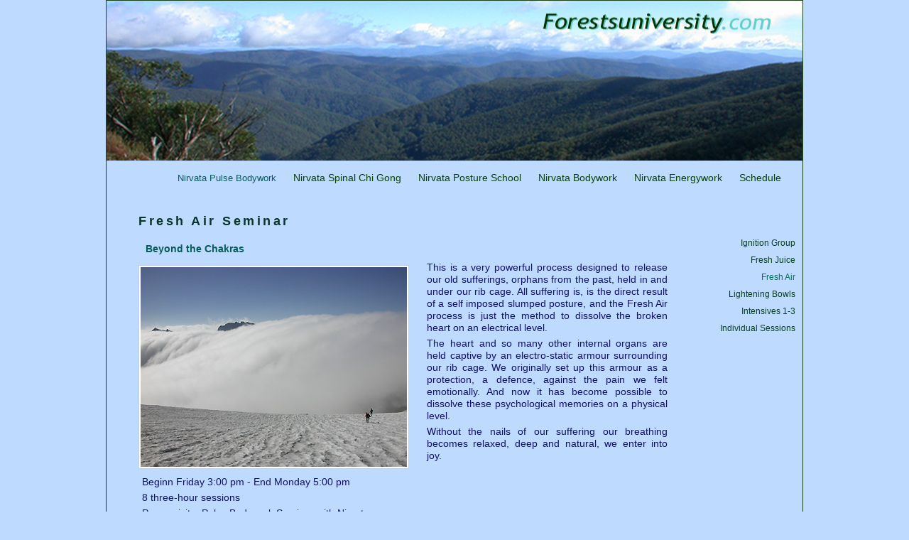

--- FILE ---
content_type: text/html
request_url: http://heartbeatmeditation.com/fresh-air.html
body_size: 4119
content:
<!DOCTYPE html 
 PUBLIC "-//W3C//DTD XHTML 1.0 Strict//EN"
 "http://www.w3.org/TR/xhtml1/DTD/xhtml1-strict.dtd">
 <html xmlns="http://www.w3.org/1999/xhtml" xml:lang="en" lang="en">

<head>
  <title>Forestsuniversity.com - Fresh Air Seminar - Nirvata Pulse Bodywork - Nirvata Spinal ChiGong  - Nirvata Bodywork</title>
   <meta name="language" content="english, en" />
   <meta http-equiv="content-type" content="text/html; charset=utf-8" /> 
   <link rel="stylesheet"  media="screen" href="screen.css" />
   <link rel="shortcut icon" href="favicon.ico" type="image/x-icon">
   <meta name="created" content="Sun, 01 May 2011 12:00:00 GMT" />
    <meta name="description" content="in this website you will find a wide range of seminars and individual sessions which promote posture, growing awareness, consciousness and relaxation." />
    <meta name="keywords" content="posture school, pulse bodywork, rebalancing, spinal chigong, fascia release, massage, healing, bodywork, right sitting, , breath release, breath work, grounding, cupping, crystal healing, colon cleaning " />
		 
    <!-- [if IE]>
    <script src="http://html5shim.googlecode.com/svn/trunk/html5.js"></script>
    <!-- [endif]-->
	
	<!-- [if lte IE 6]>
	<link rel="stylesheet" href="ie6.css" type="text/css"></link>
	<!--[endif]-->
	
  </head>
  
<body>
  
<div id="wrapper">
  
<div id="oben">
  <blockquote class="info">
  <p>Forestsuniversity - Nirvata Pulse Bodywork - Fresh Air Seminar</p>
  </blockquote>
</div>

<div id="content">
  
<div id ="navi">
 <ul>
   <li><a href="ignition-group.html" >Ignition Group</a></li>
   <li><a href="fresh-juice.html"> Fresh Juice</a></li>
   <li><a href="#" id="current"> Fresh Air</a></li>
   <li><a href="lightening-bowls.html" >Lightening Bowls</a></li>
   <li><a href="pulsing-intensive.html" >Intensives 1-3</a></li>
   <li><a href="session-tibetan.html" >Individual Sessions</a></li>
  </ul>    
</div>
   
<ul id="nav2">
  <li><a href="pulse-bodywork.html" id="current">Nirvata Pulse Bodywork</a></li>
  <li><a href="spinal-chigong.html">Nirvata Spinal Chi Gong</a></li>
  <li><a href="posture-school.html">Nirvata Posture School</a></li>
  <li><a href="nirvata-bodywork.html" >Nirvata Bodywork</a></li>
  <li><a href="nirvata-energywork.html" >Nirvata Energywork</a></li>
  <li><a href="schedule.html" >Schedule</a></li>
</ul>

<div id="content_main">
    <h1>Fresh Air Seminar</h1>
	<h4>Beyond the Chakras</h4>
   
   <img src="images/clouds-glacier.jpg" title="Fresh Air"  alt="Fresh Air"/> 
   <p>This is a very powerful process designed to release our old sufferings, orphans from the past, held in and under our rib cage. 
All suffering is, is the direct result of a self imposed slumped posture, and the Fresh Air process is just the method to dissolve the broken heart on an electrical level.</p> 
  
<p>The heart and so many other internal organs are held captive by an electro-static armour surrounding our rib cage. We originally set up this armour as a protection, a defence, against the pain we felt emotionally. And now it has become possible to dissolve these psychological memories on a physical level.</p>
<p>Without the nails of our suffering our breathing becomes relaxed, deep and natural, we enter into joy.</p>

<h3></h3> 
<p class="fliestext">Beginn Friday 3:00 pm - End Monday 5:00 pm</p>
<p class="fliestext">8 three-hour sessions</p>
<p class="fliestext">Prerequisite: Pulse Bodywork Seminar with Nirvata</p>
<p class="fliestext"><a href="contact-nirvata.html">Booking and Information</a></p>
 
</div>
 
</div>

 <div id="footer">
 
 <div id="nav3">
 <h2>Siteinfo</h2>
  <ul>
    <li>Nirvata</li> 
	<li>Aschau im Chiemgau</li>
	<li>+49-176-99296416<</li>
	<li><a href="mailto:info@forestsuniversity.com">info@forestsuniversity.com</a></li>
  </ul>
  <ul>
  <li><a href="nirvata.html">About Nirvata</a></li>
   <li><a href="contact-nirvata.html">Contact</a></li>
   <li><a href="imprint-nirvata.html">Imprint</a></li>
   <li><a href="z-index-german.html">Deutsch</a></li>
   <li><a href="index-english.html">Home</a></li></ul>
  </ul>
 </div>
 
</div>

</div>
</body>
</html>

--- FILE ---
content_type: text/css
request_url: http://heartbeatmeditation.com/screen.css
body_size: 5543
content:
/*importiert normalisierung.css*/@import url("norm.css");

body {
  position: relative; margin: 0 auto; width: auto;
  background:#BEDAFF;
  font-size: 100,01%;
  font-family: Trebuchet MS,Tahoma,Verdana, sans-serif;
  color: #111166; }

div#wrapper {
  position:relative; margin: 0 auto;
  width: 980px;
  background:#BEDAFF;
  border: 1px solid #1D4119; } 

div#oben {
  background:url(images/header.jpg) no-repeat center;
  width:980px;
  height:225px; }

div#content { 
  background: #bedaff;
  width: 980px;
  height:auto; }

div#footer { background:#3C5B6D; clear:both; width:980px; height: 80px; } 
 
 blockquote.info {text-indent:-9999px;height:0}

 ul#nav2 {
   position:absolute; 
   top:230px;
   right:20px;
   margin-top: 10px; }
   
  ul#nav2 li { 
    display:inline; 
    padding: 0 10px; 
    }
  
  #nav2 a:link, #nav2 a:visited, #nav2 a:active {
   display:inline;
   color:#06421C;
   text-decoration:none;
   font-size:0.8em; }

  #nav2 a:hover, #nav2 a#current {
    display:inline;
    color:#00745A;
    font-size:0.8em; } 
 
 #navi {
  float:right; width:175px;  
  position: relative;
  min-height:260px;
  font-family: Trebuchet MS,Tahoma,Verdana, sans-serif;
  font-size: 0.8em;
  direction:rtl; }  
   
 #navi ul {
   margin-top: 20px;
   padding: 25px 10px 25px 25px; }  
 
 #navi ul li a:link, #navi ul li a:visited, #navi ul li a:active {
   display:block; 
   color: #06421C;
   text-decoration:none; }

 #navi ul li a:hover,  #navi ul li a#current  {
     color: #00745A;}
 
 #content_main {
  margin: 65px 190px 0 20px; }
  
 #content_index {
    float:right;
    width: 440px;
    position: relative;
    margin: 25px 30px 0px 30px; }
   
 #content_supp{
    float:right; width:200px;  
    position: relative;
    margin: 80px 10px 20px 25px;
    font-size: 0.9em;
    color: #fff;
    line-height: 1.4 ;
    text-align:center;} 
    
  #content_supp .teaserbox {
    background: #056240 url(images/teaserbox-background.jpg) repeat-x;
    padding: 15px;}
  
  #content_supp .normalbox {
    background: #9FEACF;
    padding-top: 10px;
    margin-top: 20px;}
    
  .teaserbox h1 {color: #00490A; font-size: 1.1em;}
  .teaserbox ul li a:link, ul li a:visited, ul li a:active {
    display:block; 
    color: #06421C;
    text-decoration:none;
    padding-bottom:8px; }

 .teaserbox ul li a:hover {
     color: #fff; }
 
  div#extra { 
    clear: both;
    width: 880px;
    margin: 25px 20px 10px 40px;
    font-size:0,9em; }

  #content  a:link, #content a:visited, #content a:active { 
   color:#084008;
   text-decoration:none;
   font-size: 0.9em;
   padding-bottom:12px;}

 #content a:hover, #content a#current {
    color:#075A5A;   } 
    
 #content_main h1 {
   margin-left: 25px;
   padding: 10px 0 10px 0;
   font-size:1.1em;
   letter-spacing: 0.2em;
   color:#09352C; }
 
 #content_main h2 {
    margin-left: 10px;
    padding: 10px 0;
    font-size: 1.0 em;
    letter-spacing: 0.1em;
    color:#00490A;   }
  
  #content_main h3 {
    margin-left:35px;
    padding: 10px 0 5px 0;
    font-size: 0.9em;
    color:#00490A;  }
  
   #content_main h4 {
    margin-left:35px;
    padding: 10px 0 5px 0;
    font-size: 0.9em;
    color:#075A5A;  }
   
   #content_main h5 {
    margin-left:35px;
    padding: 5px 0 5px 0;
    font-size: 0.9em;
    color:#000080;  }
  
  #content_main p {
    font-size: 0.9em;
    line-height: 1.2;
    margin-top: 5px;
    margin-left: 10px;
    text-align:justify; }
  
  #content_main p.fliestext {
    font-size:0.9em;
    line-height:1,1;
    padding-left: 20px;  }
  
  #content_main ol {
    font-size: 0.9em;
    line-height: 1.2;
    margin-top: 5px;
    margin-left: 10px;
    text-align:justify; }
 
 #content_main img {
   float:left; 
   margin:10px 25px 10px 25px;
   border: 1px solid #ccc;
   padding: 2px;
   background-color: #fff;}
 
 #content_main ul li {
   font-size: 0.9em;   }
 
 #content_main ul li:before {
   content: url(images/button.jpg);
   font-size: 0.9em;  }
 
  #content_index p {
    font-size: 0.9em;
    line-height: 1.2;
    margin-top: 5px;
    text-align:justify; }
  
  #content_index p.fliestext {
    font-size:0.9em;
    line-height:1,1;
    padding-left: 40px;  }

   #content_index h4 {
    margin-left:35px;
    padding: 10px 0 5px 0;
    font-size: 0.9em;
    color:#075A5A;  } 
    
   #extra p.fliestext {
    font-size:0.9em;
    line-height:1,1;
    padding-left: 20px;
    text-align:justify;  } 
    
   #extra h2 {
    margin-left: 10px;
    padding: 10px 0;
    font-size: 1.0 em;
    letter-spacing: 0.1em;
    color:#00490A;   }
    
   #extra h4 {
    margin-left:35px;
    padding: 10px 0 5px 0;
    font-size: 0.9em;
    color:#075A5A;  }
    
   #extra h5 {
    margin-left:35px;
    padding: 5px 0 5px 0;
    font-size: 0.9em;
    color:#000080;  }
    
  #zitat {
    clear: both;
    width: 880px;
    margin: 10px 20px 10px 30px;
    padding-top:20px;
    font-size:0.8em;
    font-style:italic;
    color:#3C5B6D;
    text-align:justify;  }
    
     
  div#nav3 {
    font-size: 0.9em;
    color: #44af88;
    margin-top:40px;
      }
   
   #nav3 h2 {
    text-indent:-9999px;
    height:0; }
   
   #nav3 ul {
    text-align:center;
    padding: 10px 0 5px 0; } 
 
   div#nav3 ul li { 
    display:inline;
    padding: 0 10px;  }
   
   div#nav3 a:link, #nav3 ul li a:visited, #nav3 ul li a:active {
   display:inline;
   color:#43af88;
   text-decoration:none;}

   div#nav3 a:hover {
    display:inline;
    color:#fff;  } 
   
    div#nav3 a#current {
    display:inline;
    color:#fff;  } 

--- FILE ---
content_type: text/css
request_url: http://heartbeatmeditation.com/norm.css
body_size: 898
content:
/*normalisierung marign, padding, body rausgenommen, da sonst mit schatten probleme!*/

div, dl, dt, dd, ul, ol, li, h1, h2, h3, h4, h5, h6, pre, form, fieldset, input, p, blockquote, th, td 
{
margin:0;
padding:0;
}

/*normalisierung font-size header*/

h1, h2, h3, h4, h5, h6
{
font-size:100%;
}

/*entfernt list-style aus listen*/

ol, ul
{
list-style:none;
}

/*normalisiert font-style und font-weight auf normal*/

address, caption, cite, code, dfn, em, strong, th, var
{
font-style:normal;
font-weight: normal;
}



/*normalisiert tabellen*/
table
{
border-collapse: collapse;
border-spacing:0;
}

/*entfernt border aus fieldset und img*/
fieldset, img
{
border:0;
vertical-align:bottom;
}

/*richtet text in caption und th links aus*/
caption, th
{
text-align:left;
}

/*entfernt anfuehrungszeichen aus q*/
q:before, q:after
{
content:'';
}
zeichen aus q*/
q:before, q:after
{
content:'';
}
